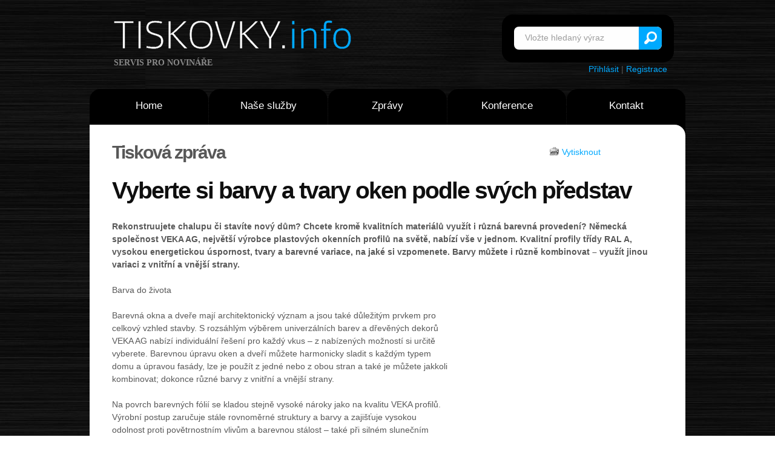

--- FILE ---
content_type: text/html
request_url: http://www.tiskovky.info/tiskove-zpravy/vyberte-si-barvy-a-tvary-oken-podle-svych-predstav
body_size: 5872
content:
<!DOCTYPE html>
<html>
<head>
<link rel="stylesheet" href="http://www.tiskovky.info/core/css/reset.css" type="text/css" media="screen">
<link rel="stylesheet" href="http://www.tiskovky.info/core/css/style.css" type="text/css" media="screen">
<link rel="stylesheet" href="http://www.tiskovky.info/core/css/layout.css" type="text/css" media="screen">
<script type="text/javascript" src="js/jquery-1.6.min.js"></script>
<script src="js/cufon-replace.js" type="text/javascript"></script> 
<script type="text/javascript" src="js/tms-0.3.js"></script>
<script type="text/javascript" src="js/tms_presets.js"></script> 
<script type="text/javascript" src="js/jquery.easing.1.3.js"></script> 
<script src="js/FF-cash.js" type="text/javascript"></script> 
<meta name="Keywords" content="tisk, tisková zpráva, média, tiskovky, tiskové konference, tiskové zprávy, tisková konference, konference, zpráva, zprávy, novinky" />
<meta http-equiv="Content-Type" content="text/html; charset=utf-8" />
<meta http-equiv="Content-Language" content="cs" />
<meta name="Author" content="David Havlíček" />
<meta name="Robots" content="index,follow" />

<!-- Global site tag (gtag.js) - Google Analytics -->
<script async src="https://www.googletagmanager.com/gtag/js?id=UA-1528454-2"></script>
<script>
  window.dataLayer = window.dataLayer || [];
  function gtag(){dataLayer.push(arguments);}
  gtag('js', new Date());

  gtag('config', 'UA-1528454-2');
</script>


<!-- Piwik --> 
<script type="text/javascript">
var pkBaseURL = (("https:" == document.location.protocol) ? "https://www.tiskovky.info/stat/" : "http://www.tiskovky.info/stat/");
document.write(unescape("%3Cscript src='" + pkBaseURL + "piwik.js' type='text/javascript'%3E%3C/script%3E"));
</script><script type="text/javascript">
try {
var piwikTracker = Piwik.getTracker(pkBaseURL + "piwik.php", 1);
piwikTracker.trackPageView();
piwikTracker.enableLinkTracking();
} catch( err ) {}
</script><noscript><p><img src="http://www.tiskovky.info/stat/piwik.php?idsite=1" style="border:0" alt="" /></p></noscript>
<!-- End Piwik Tracking Code -->
	
</head>

<body id="page1">
<div id="fb-root"></div>
<script>(function(d, s, id) {
  var js, fjs = d.getElementsByTagName(s)[0];
  if (d.getElementById(id)) return;
  js = d.createElement(s); js.id = id;
  js.src = "//connect.facebook.net/cs_CZ/sdk.js#xfbml=1&appId=101086859949477&version=v2.0";
  fjs.parentNode.insertBefore(js, fjs);
}(document, 'script', 'facebook-jssdk'));</script>

<title>Vyberte si barvy a tvary oken podle svých představ | Tiskovky.info</title><meta name="Description" content="Vyberte si barvy a tvary oken podle svých představ" />

<!-- header -->
	<div class="bg">
		<div class="main">
			<header>
				<div class="row-1">
					<h1>
						<a class="logo" href="/">Tiskovky.info</a>
						<strong class="slog">servis pro novináře</strong>
					</h1>
				<form id="search-form" action="/hledat" method="post" enctype="multipart/form-data">
						<fieldset>
							<div class="search-form">					
								<input type="text" name="search" value="Vložte hledaný výraz" onClick="if(this.value=='Vložte hledaný výraz') this.value=''" />
								<a href="/hledat" onClick="document.getElementById('search-form').submit()">Vyhledat</a>									
							</div>
						</fieldset>
					</form><div style="text-align: right; padding-right:30px; padding-top:65px;"><br /><a href="/clenska-sekce">Přihlásit</a> | <a href="/registrace-zdroje">Registrace</a></div>
				</div>
				<div class="row-2">
					<nav>
						<ul class="menu">
						  <li><a  href="/">Home</a></li>
						  <li><a  href="/co-nabizime">Naše služby</a>
                <ul> 
                <li><a href="/o-nas">O nás</a></li> 
                <li><a href="/co-nabizime">Co nabízíme + Ceník</a></li> 
                <li><a href="/proc-tiskovky">Proč Tiskovky</a></li>
                <li><a href="/jak-vlozit">Jak vložit zprávu</a></li>
                <li><a href="/reference">Reference</a></li> 
                </ul> 
              </li>
						  <li><a  href="/tiskove-zpravy">Zprávy</a></li>
						  <li><a  href="/tiskove-konference">Konference</a></li>
						  <li class="last-item"><a  href="/kontakt">Kontakt</a></li>
						</ul>
					</nav>
				</div>
		
<div class="row-4">
					<div class="slider-wrapper">
						<div class="slider-2">
						</div>
					</div>
				</div>
</header>
<section id="content">
				<div class="padding">
					<div class="wrapper margin-bot">
			<div class="uzsi">					
<span style="float: right; width: 20%; margin: 9px 5px 0 5px; padding-left: 20px;"><img src="/images/tisk.gif" alt="Vytisknout" /> <a href="tisk.php?druh=tiskova-zprava&amp;id=0&amp;seo=vyberte-si-barvy-a-tvary-oken-podle-svych-predstav">
Vytisknout</a></span>

<h3>Tisková zpráva</h3><br /><h2>Vyberte si barvy a tvary oken podle svých představ</h2><br /><b>Rekonstruujete chalupu či stavíte nový dům? Chcete kromě kvalitních materiálů využít i různá barevná provedení? Německá společnost VEKA AG, největší výrobce plastových okenních profilů na světě, nabízí vše v jednom. Kvalitní profily třídy RAL A, vysokou energetickou úspornost, tvary a barevné variace, na jaké si vzpomenete. Barvy můžete i různě kombinovat – využít jinou variaci z vnitřní a vnější strany.</b><br /><br />    
      <div style="float:right;margin:10px;">
  <script type="text/javascript"><!--
google_ad_client = "ca-pub-6782879428872508";
/* Nové Tiskovky */
google_ad_slot = "7059238278";
google_ad_width = 336;
google_ad_height = 280;
//-->
</script>
<script type="text/javascript"
src="http://pagead2.googlesyndication.com/pagead/show_ads.js">
</script></div>
    
    Barva do života<br />
<br />
Barevná okna a dveře mají architektonický význam a jsou také důležitým prvkem pro celkový vzhled stavby. S rozsáhlým výběrem univerzálních barev a dřevěných dekorů VEKA AG nabízí individuální řešení pro každý vkus – z nabízených možností si určitě vyberete. Barevnou úpravu oken a dveří můžete harmonicky sladit s každým typem domu a úpravou fasády, lze je použít z jedné nebo z obou stran a také je můžete jakkoli kombinovat; dokonce různé barvy z vnitřní a vnější strany.<br />
<br />
Na povrch barevných fólií se kladou stejně vysoké nároky jako na kvalitu VEKA profilů. Výrobní postup zaručuje stále rovnoměrné struktury a barvy a zajišťuje vysokou odolnost proti povětrnostním vlivům a barevnou stálost – také při silném slunečním záření nebo agresivním mořském klimatu.<br />
 <br />
Proporce a tvary<br />
<br />
VEKA AG se soustředí nejen na široký výběr barevných fólií, ale i na klíčové tvary a proporce oken, které také významně ovlivňují architekturu domu. Kromě klasických pravoúhlých oken, oken s kruhovým nebo stylovým obloukem jsou v nabídce i symetrické nebo asymetrické trojúhelníkové, štítové nebo vikýřové konstrukce. Správné rozdělení proporcí okna přispívá k harmonickému vzhledu fasády domu.<br />
<br />
Vícekřídlá okna rozdělují velkou okenní plochu na jednotlivá pole, která mohou být pomocí různých typů kování realizována jako otevírací, sklápěcí, otevírací/sklápěcí křídla nebo jako pevné zasklení. Rozdělení okenní plochy přitom může být provedeno pomocí pevného sloupku, nebo pomocí tzv. klapačky. V tomto případě je dělicí profil upevněn na křídle, takže vzniká nerozdělené otevření okna při otevřeném křídle. Okna s klapačkou přispívají k úzké okenní konstrukci. U širokých oken se většinou z důvodů stability pro doraz křídla používá pevný sloupek.<br />
<br />
Osvědčená kvalita<br />
<br />
Všechny výrobky společnosti VEKA AG splňují nejvyšší parametry kvality třídy RAL A dle evropské normy EN 12608. Díky tomu jsou okna a dveře z profilů VEKA zařazena do programu ZELENÁ ÚSPORÁM, což garantuje nejvyšší jakost a bezpečnost. Profily VEKA jsou známé nejen svou kvalitou, ale i precizností a zaručenou vysokou tepelnou úsporností. Důkazem toho je novinka na trhu Softline 82, jejíž inovativní sedmikomorová geometrie rámu umožňuje při použití konvenčních ocelových výztuh dosažení hodnoty až Uf = 1,0 W/(m2K). Hluboké zapuštění okraje skla do profilu o hloubce 25 mm navíc snižuje nebezpečí kondenzace vody, ať už v oblasti okraje zasklení nebo na vnitřní straně profilu.<br />
<br />
S firmou VEKA AG se nemusíte bát experimentovat. Stačí si vybrat barvy a dekory, které se Vám líbí, tvary a proporce, které udělají Vaše bydlení výjimečným, a s ověřenou kvalitou můžete rázem bydlet v domě snů.<br />
<br />
Další informace můžete získat na www.veka.cz.<br />
<br />
TZ a fotografie najdete na http://maxmediapr.cz/category/vekaag/.<br />
<br /><br /><br /><div class="fb-share-button" data-href="http://www.tiskovky.info/tiskove-zpravy/vyberte-si-barvy-a-tvary-oken-podle-svych-predstav" data-type="button_count"></div><br /><br />
 
  
  <a href="https://twitter.com/share" class="twitter-share-button" data-via="Tiskovky">Tweet</a>
  <script type="text/javascript">
  window.___gcfg = {lang: 'cs'};

  (function() {
    var po = document.createElement('script'); po.type = 'text/javascript'; po.async = true;
    po.src = 'https://apis.google.com/js/plusone.js';
    var s = document.getElementsByTagName('script')[0]; s.parentNode.insertBefore(po, s);
  })();
</script>
<script>!function(d,s,id){var js,fjs=d.getElementsByTagName(s)[0];if(!d.getElementById(id)){js=d.createElement(s);js.id=id;js.src="//platform.twitter.com/widgets.js";fjs.parentNode.insertBefore(js,fjs);}}(document,"script","twitter-wjs");</script>

<br /><br />
<br style='clear:both;'>


  <div style="width: 45%; float: left; padding-right: 5px;">
  <h3>Kontakt:</h3>Krystof Sabacky<br /><i>Managing Director</i><br /><a href="mailto:krystof@maxmediapr.cz">krystof@maxmediapr.cz</a><br /><a href='http://www.maxmediapr.cz'>www.maxmediapr.cz</a><br />272 911 403<br /><br /><br />  </div>
  <div style="width: 50%; float: right;">
  <a href="/diskuse.php?id=8864">Vstoupit do diskuse >></a> | Počet příspěvků: <b>0</b></p><i>Vydáno: </i>2. 8. 2011 11:53<br /><i>Kategorie: </i><a href="/tiskove-zpravy/kategorie/ostatni">Ostatní</a><br /><i>Název zdroje: </i><a href="/zdroje/maxmedia-gsma-group">maXmedia (GSMA group)</a> (ověřený zdroj [<a href="/overeni.php">?</a>])</div><div style='clear:both;'><i>Popis zdroje: </i><br />maXmedia nabízí tým profesionálu a poskytuje komplexní sluzby v oblasti public relations. Je součástí GSMA group, do které ještě patří agentura GSMA a WTF Entertainment. Díky tomu dokáze nabidnout podstatne vice nez jen bezchybne PR.<br />
</div></div></div>
<div class="box-bg">
						<div class="wrapper">
							<div class="col-1">
								<div class="box first">
									<div class="pad">
										<div class="wrapper indent-bot">
											<strong class="numb img-indent2">PR</strong>
											<div class="extra-wrap">
												<h3 class="color-1"><strong>Distribuce</strong>zpráv</h3>
											</div>
										</div>
										<div class="wrapper">
											<a class="button img-indent-r" href="/jak-vlozit">>></a>
											<div class="extra-wrap">
												Vytvoříme za vás tiskovou zprávu a distribujeme ji 2000 novinářům.
											</div>
										</div>
									</div>
								</div>
							</div>
							<div class="col-1">
								<div class="box second">
									<div class="pad">
										<div class="wrapper indent-bot">
											<strong class="numb img-indent2">news</strong>
											<div class="extra-wrap">
												<h3 class="color-2"><strong>Jsem</strong>novinář</h3>
											</div>
										</div>
										<div class="wrapper">
											<a class="button img-indent-r" href="/novinari"></a>
											<div class="extra-wrap">
												Novinářům poskytujeme pouze kvalitní a ověřené informace.
											</div>
										</div>
									</div>
								</div>
							</div>
							<div class="col-2">
								<div class="box third">
									<div class="pad">
										<div class="wrapper indent-bot">
											<strong class="numb img-indent2">&nbsp;i&nbsp;</strong>
											<div class="extra-wrap">
												<h3 class="color-3"><strong>Jsem</strong>návštěvník</h3>
											</div>
										</div>
										<div class="wrapper">
											<a class="button img-indent-r" href="/tiskove-zpravy">>></a>
											<div class="extra-wrap">
												Přečtěte si jedinečné zprávy z první ruky dříve než ostatní.
											</div>
										</div>
									</div>
								</div>
							</div>
</div></div></div>
</section>
﻿<!-- footer -->
			<footer>
				<div class="row-top">
					<div class="row-padding">
						<div class="wrapper">
							<div class="col-1">
								<h4>Kontakt:</h4>
								<dl class="address">
									<dd><span>E-mail:</span><a href="mailto:info(a)tiskovky.info">info(a)tiskovky.info</a></dd>
									<dd><br /><a href="https://twitter.com/Tiskovky" class="twitter-follow-button" data-show-count="false" data-size="large">Follow @Tiskovky</a><script>!function(d,s,id){var js,fjs=d.getElementsByTagName(s)[0];if(!d.getElementById(id)){js=d.createElement(s);js.id=id;js.src="//platform.twitter.com/widgets.js";fjs.parentNode.insertBefore(js,fjs);}}(document,"script","twitter-wjs");</script></dd>
								</dl>
							</div>
							<div class="col-2">
								<h4>Užitečné:</h4>
								<ul class="list-1">
									<li><a href="/rss">RSS</a></li>
									<li><a href="/reklama">Reklama</a></li>
									<li><a href="/seznam-zdroju">Zadavatelé</a></li> 
									<li><a href="/odber-zprav">Odběr zpráv</a></li>
								</ul>
							</div>
							<div class="col-3">
							
						<h1><a class="logo" href="/">Tiskovky.info</a></h1>	
						<h1><a class="logo-2" href="http://www.commservis.com/">Commservis.com</a></h1>	
					</div>
							
						</div>
					</div>
				</div>
				<div class="row-bot">
					<div class="aligncenter">
						<p class="p0">© 2007-2011 Tiskovky.info a Commservis.com<br />
            Design: Templatemonster.com a <a href="http://www.templates.com/product/3d-models/" target="_blank">3D Models</a></p>
						<!-- {%FOOTER_LINK} -->
					</div>
				</div>
			</footer>
		</div>
	</div>
	<script type="text/javascript"> Cufon.now(); </script>
	<script type="text/javascript">
		$(function(){
			$('.slider')._TMS({
				prevBu:'.prev',
				nextBu:'.next',
				playBu:'.play',
				duration:800,
				easing:'easeOutQuad',
				preset:'simpleFade',
				pagination:false,
				slideshow:3000,
				numStatus:false,
				pauseOnHover:true,
				banners:true,
				waitBannerAnimation:false,
				bannerShow:function(banner){
					banner
						.hide()
						.fadeIn(500)
				},
				bannerHide:function(banner){
					banner
						.show()
						.fadeOut(500)
				}
			});
		})
	</script>



</body>
</html>


--- FILE ---
content_type: text/html
request_url: http://www.tiskovky.info/tiskove-zpravy/js/tms_presets.js
body_size: 3684
content:
<!DOCTYPE html>
<html>
<head>
<link rel="stylesheet" href="http://www.tiskovky.info/core/css/reset.css" type="text/css" media="screen">
<link rel="stylesheet" href="http://www.tiskovky.info/core/css/style.css" type="text/css" media="screen">
<link rel="stylesheet" href="http://www.tiskovky.info/core/css/layout.css" type="text/css" media="screen">
<script type="text/javascript" src="js/jquery-1.6.min.js"></script>
<script src="js/cufon-replace.js" type="text/javascript"></script> 
<script type="text/javascript" src="js/tms-0.3.js"></script>
<script type="text/javascript" src="js/tms_presets.js"></script> 
<script type="text/javascript" src="js/jquery.easing.1.3.js"></script> 
<script src="js/FF-cash.js" type="text/javascript"></script> 
<meta name="Keywords" content="tisk, tisková zpráva, média, tiskovky, tiskové konference, tiskové zprávy, tisková konference, konference, zpráva, zprávy, novinky" />
<meta http-equiv="Content-Type" content="text/html; charset=utf-8" />
<meta http-equiv="Content-Language" content="cs" />
<meta name="Author" content="David Havlíček" />
<meta name="Robots" content="index,follow" />

<!-- Global site tag (gtag.js) - Google Analytics -->
<script async src="https://www.googletagmanager.com/gtag/js?id=UA-1528454-2"></script>
<script>
  window.dataLayer = window.dataLayer || [];
  function gtag(){dataLayer.push(arguments);}
  gtag('js', new Date());

  gtag('config', 'UA-1528454-2');
</script>


<!-- Piwik --> 
<script type="text/javascript">
var pkBaseURL = (("https:" == document.location.protocol) ? "https://www.tiskovky.info/stat/" : "http://www.tiskovky.info/stat/");
document.write(unescape("%3Cscript src='" + pkBaseURL + "piwik.js' type='text/javascript'%3E%3C/script%3E"));
</script><script type="text/javascript">
try {
var piwikTracker = Piwik.getTracker(pkBaseURL + "piwik.php", 1);
piwikTracker.trackPageView();
piwikTracker.enableLinkTracking();
} catch( err ) {}
</script><noscript><p><img src="http://www.tiskovky.info/stat/piwik.php?idsite=1" style="border:0" alt="" /></p></noscript>
<!-- End Piwik Tracking Code -->
	
</head>

<body id="page1">
<div id="fb-root"></div>
<script>(function(d, s, id) {
  var js, fjs = d.getElementsByTagName(s)[0];
  if (d.getElementById(id)) return;
  js = d.createElement(s); js.id = id;
  js.src = "//connect.facebook.net/cs_CZ/sdk.js#xfbml=1&appId=101086859949477&version=v2.0";
  fjs.parentNode.insertBefore(js, fjs);
}(document, 'script', 'facebook-jssdk'));</script>

<title> | Tiskovky.info</title><meta name="Description" content="" />

<!-- header -->
	<div class="bg">
		<div class="main">
			<header>
				<div class="row-1">
					<h1>
						<a class="logo" href="/">Tiskovky.info</a>
						<strong class="slog">servis pro novináře</strong>
					</h1>
				<form id="search-form" action="/hledat" method="post" enctype="multipart/form-data">
						<fieldset>
							<div class="search-form">					
								<input type="text" name="search" value="Vložte hledaný výraz" onClick="if(this.value=='Vložte hledaný výraz') this.value=''" />
								<a href="/hledat" onClick="document.getElementById('search-form').submit()">Vyhledat</a>									
							</div>
						</fieldset>
					</form><div style="text-align: right; padding-right:30px; padding-top:65px;"><br /><a href="/clenska-sekce">Přihlásit</a> | <a href="/registrace-zdroje">Registrace</a></div>
				</div>
				<div class="row-2">
					<nav>
						<ul class="menu">
						  <li><a  href="/">Home</a></li>
						  <li><a  href="/co-nabizime">Naše služby</a>
                <ul> 
                <li><a href="/o-nas">O nás</a></li> 
                <li><a href="/co-nabizime">Co nabízíme + Ceník</a></li> 
                <li><a href="/proc-tiskovky">Proč Tiskovky</a></li>
                <li><a href="/jak-vlozit">Jak vložit zprávu</a></li>
                <li><a href="/reference">Reference</a></li> 
                </ul> 
              </li>
						  <li><a  href="/tiskove-zpravy">Zprávy</a></li>
						  <li><a  href="/tiskove-konference">Konference</a></li>
						  <li class="last-item"><a  href="/kontakt">Kontakt</a></li>
						</ul>
					</nav>
				</div>
		
<div class="row-4">
					<div class="slider-wrapper">
						<div class="slider-2">
						</div>
					</div>
				</div>
</header>
<section id="content">
				<div class="padding">
					<div class="wrapper margin-bot">
			<div class="uzsi">					
<span style="float: right; width: 20%; margin: 9px 5px 0 5px; padding-left: 20px;"><img src="/images/tisk.gif" alt="Vytisknout" /> <a href="tisk.php?druh=tiskova-zprava&amp;id=0&amp;seo=js/tms_presets.js">
Vytisknout</a></span>

<h3>Tisková zpráva</h3><br /><h2></h2><br />    
      <div style="float:right;margin:10px;">
  <script type="text/javascript"><!--
google_ad_client = "ca-pub-6782879428872508";
/* Nové Tiskovky */
google_ad_slot = "7059238278";
google_ad_width = 336;
google_ad_height = 280;
//-->
</script>
<script type="text/javascript"
src="http://pagead2.googlesyndication.com/pagead/show_ads.js">
</script></div>
    
    <br /><br /><br /><div class="fb-share-button" data-href="http://www.tiskovky.info/tiskove-zpravy/js/tms_presets.js" data-type="button_count"></div><br /><br />
 
  
  <a href="https://twitter.com/share" class="twitter-share-button" data-via="Tiskovky">Tweet</a>
  <script type="text/javascript">
  window.___gcfg = {lang: 'cs'};

  (function() {
    var po = document.createElement('script'); po.type = 'text/javascript'; po.async = true;
    po.src = 'https://apis.google.com/js/plusone.js';
    var s = document.getElementsByTagName('script')[0]; s.parentNode.insertBefore(po, s);
  })();
</script>
<script>!function(d,s,id){var js,fjs=d.getElementsByTagName(s)[0];if(!d.getElementById(id)){js=d.createElement(s);js.id=id;js.src="//platform.twitter.com/widgets.js";fjs.parentNode.insertBefore(js,fjs);}}(document,"script","twitter-wjs");</script>

<br /><br />
<br style='clear:both;'>


  <div style="width: 45%; float: left; padding-right: 5px;">
  <h3>Kontakt:</h3><a href="mailto:"></a><br /><br /><br />  </div>
  <div style="width: 50%; float: right;">
  <a href="/diskuse.php?id=">Vstoupit do diskuse >></a> | Počet příspěvků: <b>0</b></p><i>Vydáno: </i>1. 1. 1970 1:00<br /><i>Kategorie: </i><a href="/tiskove-zpravy/kategorie/"></a><br /><i>Název zdroje: </i> (NEověřený zdroj [<a href="/overeni.php">?</a>])</div></div></div>
<div class="box-bg">
						<div class="wrapper">
							<div class="col-1">
								<div class="box first">
									<div class="pad">
										<div class="wrapper indent-bot">
											<strong class="numb img-indent2">PR</strong>
											<div class="extra-wrap">
												<h3 class="color-1"><strong>Distribuce</strong>zpráv</h3>
											</div>
										</div>
										<div class="wrapper">
											<a class="button img-indent-r" href="/jak-vlozit">>></a>
											<div class="extra-wrap">
												Vytvoříme za vás tiskovou zprávu a distribujeme ji 2000 novinářům.
											</div>
										</div>
									</div>
								</div>
							</div>
							<div class="col-1">
								<div class="box second">
									<div class="pad">
										<div class="wrapper indent-bot">
											<strong class="numb img-indent2">news</strong>
											<div class="extra-wrap">
												<h3 class="color-2"><strong>Jsem</strong>novinář</h3>
											</div>
										</div>
										<div class="wrapper">
											<a class="button img-indent-r" href="/novinari"></a>
											<div class="extra-wrap">
												Novinářům poskytujeme pouze kvalitní a ověřené informace.
											</div>
										</div>
									</div>
								</div>
							</div>
							<div class="col-2">
								<div class="box third">
									<div class="pad">
										<div class="wrapper indent-bot">
											<strong class="numb img-indent2">&nbsp;i&nbsp;</strong>
											<div class="extra-wrap">
												<h3 class="color-3"><strong>Jsem</strong>návštěvník</h3>
											</div>
										</div>
										<div class="wrapper">
											<a class="button img-indent-r" href="/tiskove-zpravy">>></a>
											<div class="extra-wrap">
												Přečtěte si jedinečné zprávy z první ruky dříve než ostatní.
											</div>
										</div>
									</div>
								</div>
							</div>
</div></div></div>
</section>
﻿<!-- footer -->
			<footer>
				<div class="row-top">
					<div class="row-padding">
						<div class="wrapper">
							<div class="col-1">
								<h4>Kontakt:</h4>
								<dl class="address">
									<dd><span>E-mail:</span><a href="mailto:info(a)tiskovky.info">info(a)tiskovky.info</a></dd>
									<dd><br /><a href="https://twitter.com/Tiskovky" class="twitter-follow-button" data-show-count="false" data-size="large">Follow @Tiskovky</a><script>!function(d,s,id){var js,fjs=d.getElementsByTagName(s)[0];if(!d.getElementById(id)){js=d.createElement(s);js.id=id;js.src="//platform.twitter.com/widgets.js";fjs.parentNode.insertBefore(js,fjs);}}(document,"script","twitter-wjs");</script></dd>
								</dl>
							</div>
							<div class="col-2">
								<h4>Užitečné:</h4>
								<ul class="list-1">
									<li><a href="/rss">RSS</a></li>
									<li><a href="/reklama">Reklama</a></li>
									<li><a href="/seznam-zdroju">Zadavatelé</a></li> 
									<li><a href="/odber-zprav">Odběr zpráv</a></li>
								</ul>
							</div>
							<div class="col-3">
							
						<h1><a class="logo" href="/">Tiskovky.info</a></h1>	
						<h1><a class="logo-2" href="http://www.commservis.com/">Commservis.com</a></h1>	
					</div>
							
						</div>
					</div>
				</div>
				<div class="row-bot">
					<div class="aligncenter">
						<p class="p0">© 2007-2011 Tiskovky.info a Commservis.com<br />
            Design: Templatemonster.com a <a href="http://www.templates.com/product/3d-models/" target="_blank">3D Models</a></p>
						<!-- {%FOOTER_LINK} -->
					</div>
				</div>
			</footer>
		</div>
	</div>
	<script type="text/javascript"> Cufon.now(); </script>
	<script type="text/javascript">
		$(function(){
			$('.slider')._TMS({
				prevBu:'.prev',
				nextBu:'.next',
				playBu:'.play',
				duration:800,
				easing:'easeOutQuad',
				preset:'simpleFade',
				pagination:false,
				slideshow:3000,
				numStatus:false,
				pauseOnHover:true,
				banners:true,
				waitBannerAnimation:false,
				bannerShow:function(banner){
					banner
						.hide()
						.fadeIn(500)
				},
				bannerHide:function(banner){
					banner
						.show()
						.fadeOut(500)
				}
			});
		})
	</script>



</body>
</html>


--- FILE ---
content_type: text/html; charset=utf-8
request_url: https://www.google.com/recaptcha/api2/aframe
body_size: 267
content:
<!DOCTYPE HTML><html><head><meta http-equiv="content-type" content="text/html; charset=UTF-8"></head><body><script nonce="R-8L62aWe1smNcj9mYCzVQ">/** Anti-fraud and anti-abuse applications only. See google.com/recaptcha */ try{var clients={'sodar':'https://pagead2.googlesyndication.com/pagead/sodar?'};window.addEventListener("message",function(a){try{if(a.source===window.parent){var b=JSON.parse(a.data);var c=clients[b['id']];if(c){var d=document.createElement('img');d.src=c+b['params']+'&rc='+(localStorage.getItem("rc::a")?sessionStorage.getItem("rc::b"):"");window.document.body.appendChild(d);sessionStorage.setItem("rc::e",parseInt(sessionStorage.getItem("rc::e")||0)+1);localStorage.setItem("rc::h",'1769059144496');}}}catch(b){}});window.parent.postMessage("_grecaptcha_ready", "*");}catch(b){}</script></body></html>